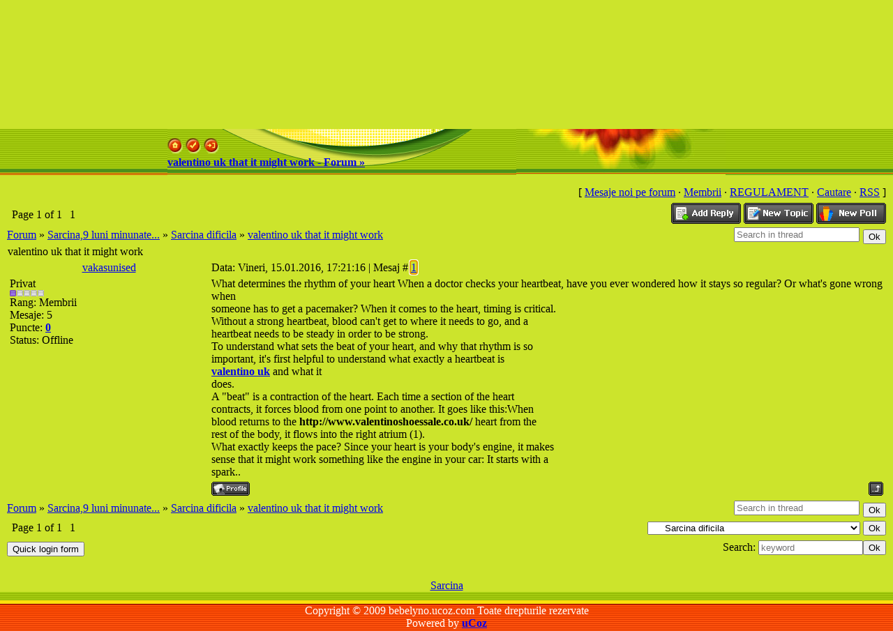

--- FILE ---
content_type: text/html; charset=UTF-8
request_url: https://bebelyno.ucoz.com/forum/11-11788-1
body_size: 6739
content:
<HTML><head>
<script type="text/javascript" src="/?XgG1C9qYAj%5Et%3BN1cRK%21%5EkhVGjMkEl31uZjR27OtPQv6QyauGb%21w5dIFUXf7rbNrFxzLe2lcsFRvEku8NY32y%3BgKuxvh%3BMyHuVxkD4ROAwY%5Ei5rJn4LlUddtnOmFtmSgH9IAT9LX%21tZ56SFx7buGNE8qEvEkxaLaymag8SEN4i6Y8%3BLIF8P1UUykfnHFKXj%5EZE0VUSlpSzY3P2XNWINvjeSFJnntrqet2"></script>
	<script type="text/javascript">new Image().src = "//counter.yadro.ru/hit;ucoznet?r"+escape(document.referrer)+(screen&&";s"+screen.width+"*"+screen.height+"*"+(screen.colorDepth||screen.pixelDepth))+";u"+escape(document.URL)+";"+Date.now();</script>
	<script type="text/javascript">new Image().src = "//counter.yadro.ru/hit;ucoz_desktop_ad?r"+escape(document.referrer)+(screen&&";s"+screen.width+"*"+screen.height+"*"+(screen.colorDepth||screen.pixelDepth))+";u"+escape(document.URL)+";"+Date.now();</script><script type="text/javascript">
if(typeof(u_global_data)!='object') u_global_data={};
function ug_clund(){
	if(typeof(u_global_data.clunduse)!='undefined' && u_global_data.clunduse>0 || (u_global_data && u_global_data.is_u_main_h)){
		if(typeof(console)=='object' && typeof(console.log)=='function') console.log('utarget already loaded');
		return;
	}
	u_global_data.clunduse=1;
	if('0'=='1'){
		var d=new Date();d.setTime(d.getTime()+86400000);document.cookie='adbetnetshowed=2; path=/; expires='+d;
		if(location.search.indexOf('clk2398502361292193773143=1')==-1){
			return;
		}
	}else{
		window.addEventListener("click", function(event){
			if(typeof(u_global_data.clunduse)!='undefined' && u_global_data.clunduse>1) return;
			if(typeof(console)=='object' && typeof(console.log)=='function') console.log('utarget click');
			var d=new Date();d.setTime(d.getTime()+86400000);document.cookie='adbetnetshowed=1; path=/; expires='+d;
			u_global_data.clunduse=2;
			new Image().src = "//counter.yadro.ru/hit;ucoz_desktop_click?r"+escape(document.referrer)+(screen&&";s"+screen.width+"*"+screen.height+"*"+(screen.colorDepth||screen.pixelDepth))+";u"+escape(document.URL)+";"+Date.now();
		});
	}
	
	new Image().src = "//counter.yadro.ru/hit;desktop_click_load?r"+escape(document.referrer)+(screen&&";s"+screen.width+"*"+screen.height+"*"+(screen.colorDepth||screen.pixelDepth))+";u"+escape(document.URL)+";"+Date.now();
}

setTimeout(function(){
	if(typeof(u_global_data.preroll_video_57322)=='object' && u_global_data.preroll_video_57322.active_video=='adbetnet') {
		if(typeof(console)=='object' && typeof(console.log)=='function') console.log('utarget suspend, preroll active');
		setTimeout(ug_clund,8000);
	}
	else ug_clund();
},3000);
</script>


<title>valentino uk that it might work - Forum</title>
<link type="text/css" rel="StyleSheet" href="//s102.ucoz.net/src/css/371.css">

	<link rel="stylesheet" href="/.s/src/base.min.css" />
	<link rel="stylesheet" href="/.s/src/layer5.min.css" />

	<script src="/.s/src/jquery-3.6.0.min.js"></script>
	
	<script src="/.s/src/uwnd.min.js"></script>
	<script src="//s758.ucoz.net/cgi/uutils.fcg?a=uSD&ca=2&ug=999&isp=0&r=0.993952822147126"></script>
	<link rel="stylesheet" href="/.s/src/ulightbox/ulightbox.min.css" />
	<script src="/.s/src/ulightbox/ulightbox.min.js"></script>
	<script>
/* --- UCOZ-JS-DATA --- */
window.uCoz = {"site":{"id":"dbebelyno","domain":null,"host":"bebelyno.ucoz.com"},"language":"en","mod":"fr","country":"US","module":"forum","ssid":"550706763574460713324","uLightboxType":1,"layerType":5,"sign":{"7287":"Go to the page with the photo","5255":"Help","7252":"Previous","7254":"Change size","7251":"The requested content can't be uploaded<br/>Please try again later.","7253":"Start slideshow","5458":"Next","3125":"Close"}};
/* --- UCOZ-JS-CODE --- */

	function Insert(qmid, user, text ) {
		user = user.replace(/\[/g, '\\[').replace(/\]/g, '\\]');
		if ( !!text ) {
			qmid = qmid.replace(/[^0-9]/g, "");
			paste("[quote="+user+";"+qmid+"]"+text+"[/quote]\n", 0);
		} else {
			_uWnd.alert('Select text to be quoted', '', {w:230, h:80, tm:3000});
		}
	}

	function paste(text, flag ) {
		if ( document.selection && flag ) {
			document.addform.message.focus();
			document.addform.document.selection.createRange().text = text;
		} else {
			document.addform.message.value += text;
		}
	}

	function get_selection( ) {
		if ( window.getSelection ) {
			selection = window.getSelection().toString();
		} else if ( document.getSelection ) {
			selection = document.getSelection();
		} else {
			selection = document.selection.createRange().text;
		}
	}

	function pdel(id, n ) {
		if ( confirm('Do you confirm the removal?') ) {
			(window.pDelBut = document.getElementById('dbo' + id))
				&& (pDelBut.width = pDelBut.height = 13) && (pDelBut.src = '/.s/img/ma/m/i2.gif');
			_uPostForm('', {url:'/forum/11-11788-' + id + '-8-0-550706763574460713324', 't_pid': n});
		}
	}
function loginPopupForm(params = {}) { new _uWnd('LF', ' ', -250, -100, { closeonesc:1, resize:1 }, { url:'/index/40' + (params.urlParams ? '?'+params.urlParams : '') }) }
/* --- UCOZ-JS-END --- */
</script>

	<style>.UhideBlock{display:none; }</style>
</head><body style="margin: 0px; padding: 0px; background-color: rgb(204, 228, 44);">


<!--U1AHEADER1Z--><table style="background: rgb(204, 228, 44) url(/.s/t/371/1.gif) repeat scroll 0% 0%; -moz-background-clip: -moz-initial; -moz-background-origin: -moz-initial; -moz-background-inline-policy: -moz-initial;" border="0" cellpadding="0" cellspacing="0" width="100%" height="250">
<tbody><tr><td rowspan="3" style="background: transparent url(/.s/t/371/2.gif) repeat scroll 0% 0%; -moz-background-clip: -moz-initial; -moz-background-origin: -moz-initial; -moz-background-inline-policy: -moz-initial;">&nbsp;</td>
<td style="background: transparent url(/.s/t/371/3.gif) repeat scroll 0% 0%; -moz-background-clip: -moz-initial; -moz-background-origin: -moz-initial; -moz-background-inline-policy: -moz-initial;" width="500" height="53"><table border="0" cellpadding="0" cellspacing="0" width="500"><tbody><tr><td style="color: rgb(255, 255, 255);">Duminica<br>18.01.2026<br>04:42:38</td><td align="right"><!--<s5212>-->Welcome<!--</s>--> <b>Vizitator</b><br><a href="/forum/11-0-0-37">RSS</a></td></tr></tbody></table></td>
<td rowspan="3" width="300"><img src="/.s/t/371/4.jpg" border="0"></td>
<td rowspan="3" style="background: transparent url(/.s/t/371/5.gif) repeat scroll 0% 0%; -moz-background-clip: -moz-initial; -moz-background-origin: -moz-initial; -moz-background-inline-policy: -moz-initial;">&nbsp;</td>
</tr>
<tr><td style="background: transparent url(/.s/t/371/6.gif) repeat scroll 0% 0%; -moz-background-clip: -moz-initial; -moz-background-origin: -moz-initial; -moz-background-inline-policy: -moz-initial;" align="center" width="500" height="120"><span style="color: rgb(220, 55, 0); font-family: bold Verdana,Tahoma; font-style: normal; font-variant: normal; font-weight: normal; font-size: 20pt; line-height: normal; font-size-adjust: none; font-stretch: normal; -x-system-font: none;"><b><!-- <logo> --><a title="ghidul mamicilor incepatoare" target="_self" href="//bebelyno.ucoz.com/"><span style="font-size: 36pt;"><i><span title="ghidul mamicilor incepatoare" style="font-family: Times New Roman; font-size: 36pt;">bebelyno</span></i></span></a> *<span style="font-size: 14pt;"><i><span style="font-family: Times New Roman; font-size: 14pt;">ghidul mamicilor incepatoare</span></i></span>*<!-- </logo> --></b></span></td></tr>
<tr><td style="background: transparent url(/.s/t/371/7.gif) repeat scroll 0% 0%; -moz-background-clip: -moz-initial; -moz-background-origin: -moz-initial; -moz-background-inline-policy: -moz-initial;" valign="bottom" width="500" height="77">
<table border="0" cellpadding="0" cellspacing="0" width="500" height="77"><tbody><tr><td valign="bottom" height="50"><a href="https://bebelyno.ucoz.com/" title="Main"><img src="/.s/t/371/8.gif" alt="Main" border="0"></a> <a href="/index/3" title="Registration"><img src="/.s/t/371/10.gif" border="0" alt="Registration"></a> <a href="javascript:;" rel="nofollow" onclick="loginPopupForm(); return false;" title="Login"><img src="/.s/t/371/12.gif" border="0" alt="Login"></a></td></tr>
<tr><td valign="top" height="27"><a href="/forum/" class="header_table"><b>valentino uk that it might work - Forum »</b></a></td></tr></tbody></table></td>
</tr>
</tbody></table><!--/U1AHEADER1Z-->

<table style="padding: 10px;" border="0" cellpadding="0" cellspacing="0" width="100%"><tbody><tr><td align="center" width="100%">

<table border="0" cellpadding="0" cellspacing="0" width="100%" height="30">
<tbody><tr>
<td align="right">[
<a class="fNavLink" href="/forum/0-0-1-34" rel="nofollow"><!--<s5209>-->Mesaje noi pe forum</a> · 
<a class="fNavLink" href="/forum/0-0-1-35" rel="nofollow"><!--<s5216>-->Membrii<!--</s>--></a> · 
<a class="fNavLink" href="/forum/0-0-0-36" rel="nofollow"><!--<s5166>-->REGULAMENT</a> · 
<a class="fNavLink" href="/forum/0-0-0-6" rel="nofollow"><!--<s3163>-->Cautare</a> · 
<a class="fNavLink" href="/forum/11-0-0-37" rel="nofollow">RSS</a> ]</td>
</tr>
</tbody></table>

		

		<table class="ThrTopButtonsTbl" border="0" width="100%" cellspacing="0" cellpadding="0">
			<tr class="ThrTopButtonsRow1">
				<td width="50%" class="ThrTopButtonsCl11">
	<ul class="switches switchesTbl forum-pages">
		<li class="pagesInfo">Page <span class="curPage">1</span> of <span class="numPages">1</span></li>
		 <li class="switchActive">1</li> 
	</ul></td>
				<td align="right" class="frmBtns ThrTopButtonsCl12"><div id="frmButns83"><a href="javascript:;" rel="nofollow" onclick="_uWnd.alert('This action requires authorization. Please, log in or get registered.','',{w:230,h:80,tm:3000});return false;"><img alt="" style="margin:0;padding:0;border:0;" title="Reply" src="/.s/img/fr/bt/8/t_reply.gif" /></a> <a href="javascript:;" rel="nofollow" onclick="_uWnd.alert('This action requires authorization. Please, log in or get registered.','',{w:230,h:80,tm:3000});return false;"><img alt="" style="margin:0;padding:0;border:0;" title="New thread" src="/.s/img/fr/bt/8/t_new.gif" /></a> <a href="javascript:;" rel="nofollow" onclick="_uWnd.alert('This action requires authorization. Please, log in or get registered.','',{w:230,h:80,tm:3000});return false;"><img alt="" style="margin:0;padding:0;border:0;" title="New poll" src="/.s/img/fr/bt/8/t_poll.gif" /></a></div></td></tr>
			
		</table>
		
	<table class="ThrForumBarTbl" border="0" width="100%" cellspacing="0" cellpadding="0">
		<tr class="ThrForumBarRow1">
			<td class="forumNamesBar ThrForumBarCl11 breadcrumbs" style="padding-top:3px;padding-bottom:5px;">
				<a class="forumBar breadcrumb-item" href="/forum/">Forum</a>  <span class="breadcrumb-sep">&raquo;</span> <a class="forumBar breadcrumb-item" href="/forum/9">Sarcina,9 luni minunate...</a> <span class="breadcrumb-sep">&raquo;</span> <a class="forumBar breadcrumb-item" href="/forum/11">Sarcina dificila</a> <span class="breadcrumb-sep">&raquo;</span> <a class="forumBarA" href="/forum/11-11788-1">valentino uk that it might work</a></td><td class="ThrForumBarCl12" >
	
	<script>
	function check_search(form ) {
		if ( form.s.value.length < 3 ) {
			_uWnd.alert('The search query is too short.', '', { w:230, h:80, tm:3000 })
			return false
		}
		return true
	}
	</script>
	<form id="thread_search_form" onsubmit="return check_search(this)" action="/forum/11-11788" method="GET">
		<input class="fastNav" type="submit" value="Ok" id="thread_search_button"><input type="text" name="s" value="" placeholder="Search in thread" id="thread_search_field"/>
	</form>
			</td></tr>
	</table>
		
		<div class="gDivLeft">
	<div class="gDivRight">
		<table class="gTable threadpage-posts-table" border="0" width="100%" cellspacing="1" cellpadding="0">
		<tr>
			<td class="gTableTop">
				<div style="float:right" class="gTopCornerRight"></div>
				<span class="forum-title">valentino uk that it might work</span>
				</td></tr><tr><td class="postSeparator"><div id="nativeroll_video_cont" style="display:none;"></div></td></tr><tr id="post15864"><td class="postFirst"><table class="postTable" border="0" cellpadding="2" cellspacing="1" width="100%">
<tbody><tr><td class="postTdTop" align="center" width="23%"><a class="postUser" href="javascript://" onclick="emoticon('[b]vakasunised[/b],');return false;">vakasunised</a></td><td class="postTdTop">Data: Vineri, 15.01.2016, 17:21:16 | Mesaj # <a rel="nofollow" name="15864" class="postNumberLink" href="javascript:;" onclick="prompt('Direct link to the message', 'https://bebelyno.ucoz.com/forum/11-11788-15864-16-1452867676'); return false;">1</a></td></tr>
<tr><td class="postTdInfo" valign="top">

<div class="postRankName">Privat</div>
<div class="postRankIco"><img alt="" border="0" align="absmiddle" name="rankimg" src="/.s/rnk/1/rank1.gif" title="Rank 1" /></div>
<div class="postUserGroup">Rang: Membrii</div>
<div class="numposts">Mesaje: <span="unp">5</span="unp"></div>
<div class="reputation">Puncte: <a href="javascript:;" rel="nofollow" onclick="new _uWnd('AwL', 'List of awards', 380, 200, {autosize:1, closeonesc:1, maxh:300, minh:100},{url:'/index/54-4976'});return false;" title="List of awards"><span class="repNums"><b>0</b></span></a> 


<div class="statusBlock">Status: <span class="statusOffline">Offline</span></div>
 
</div></td><td class="posttdMessage" valign="top"><span class="ucoz-forum-post" id="ucoz-forum-post-15864" edit-url="">What determines the rhythm of your heart When a doctor checks your heartbeat, have you ever wondered how it stays so regular? Or what&#39;s gone wrong when <br />someone has to get a pacemaker? When it comes to the heart, timing is critical. <br />Without a strong heartbeat, blood can&#39;t get to where it needs to go, and a <br />heartbeat needs to be steady in order to be strong.<br />To understand what sets the beat of your heart, and why that rhythm is so <br />important, it&#39;s first helpful to understand what exactly a heartbeat is <br /><b><a class="link" href="http://u.to/D_iPDQ" title="http://www.valentinoshoessale.co.uk/" rel="nofollow" target="_blank">valentino uk</a></b> and what it <br />does.<br />A "beat" is a contraction of the heart. Each time a section of the heart <br />contracts, it forces blood from one point to another. It goes like this:When <br />blood returns to the <b>http://www.valentinoshoessale.co.uk/</b> heart from the <br />rest of the body, it flows into the right atrium (1).<br />What exactly keeps the pace? Since your heart is your body&#39;s engine, it makes <br />sense that it might work something like the engine in your car: It starts with a <br />spark..</span>


</td></tr>
<tr><td class="postBottom" align="center">&nbsp;</td><td class="postBottom">
<table border="0" cellpadding="0" cellspacing="0" width="100%">
<tbody><tr><td><a href="javascript:;" rel="nofollow" onclick="window.open('/index/8-4976', 'up4976', 'scrollbars=1,top=0,left=0,resizable=1,width=700,height=375'); return false;"><img alt="" style="margin:0;padding:0;border:0;" src="/.s/img/fr/bt/8/p_profile.gif" title="User's profile" /></a>    </td><td style="padding-right: 15px;" align="right"></td><td align="right" width="2%" nowrap="nowrap"><a class="goOnTop" href="javascript:scroll(0,0);"><img alt="" style="margin:0;padding:0;border:0;" src="/.s/img/fr/bt/8/p_up.gif" title="Up" /></a></td></tr>
</tbody></table></td></tr></tbody></table></td></tr></table></div></div><div class="gDivBottomLeft"></div><div class="gDivBottomCenter"></div><div class="gDivBottomRight"></div>
		<table class="ThrBotTbl" border="0" width="100%" cellspacing="0" cellpadding="0">
			<tr class="ThrBotRow1"><td colspan="2" class="bottomPathBar ThrBotCl11" style="padding-top:2px;">
	<table class="ThrForumBarTbl" border="0" width="100%" cellspacing="0" cellpadding="0">
		<tr class="ThrForumBarRow1">
			<td class="forumNamesBar ThrForumBarCl11 breadcrumbs" style="padding-top:3px;padding-bottom:5px;">
				<a class="forumBar breadcrumb-item" href="/forum/">Forum</a>  <span class="breadcrumb-sep">&raquo;</span> <a class="forumBar breadcrumb-item" href="/forum/9">Sarcina,9 luni minunate...</a> <span class="breadcrumb-sep">&raquo;</span> <a class="forumBar breadcrumb-item" href="/forum/11">Sarcina dificila</a> <span class="breadcrumb-sep">&raquo;</span> <a class="forumBarA" href="/forum/11-11788-1">valentino uk that it might work</a></td><td class="ThrForumBarCl12" >
	
	<script>
	function check_search(form ) {
		if ( form.s.value.length < 3 ) {
			_uWnd.alert('The search query is too short.', '', { w:230, h:80, tm:3000 })
			return false
		}
		return true
	}
	</script>
	<form id="thread_search_form" onsubmit="return check_search(this)" action="/forum/11-11788" method="GET">
		<input class="fastNav" type="submit" value="Ok" id="thread_search_button"><input type="text" name="s" value="" placeholder="Search in thread" id="thread_search_field"/>
	</form>
			</td></tr>
	</table></td></tr>
			<tr class="ThrBotRow2"><td class="ThrBotCl21" width="50%">
	<ul class="switches switchesTbl forum-pages">
		<li class="pagesInfo">Page <span class="curPage">1</span> of <span class="numPages">1</span></li>
		 <li class="switchActive">1</li> 
	</ul></td><td class="ThrBotCl22" align="right" nowrap="nowrap"><form name="navigation" style="margin:0px"><table class="navigationTbl" border="0" cellspacing="0" cellpadding="0"><tr class="navigationRow1"><td class="fFastNavTd navigationCl11" >
		<select class="fastNav" name="fastnav"><option class="fastNavMain" value="0">Forum main page</option><option class="fastNavCat"   value="1">Bebelyno.ucoz.com</option><option class="fastNavForum" value="2">&nbsp;&nbsp;&nbsp;&nbsp; Regulament</option><option class="fastNavCat"   value="4">Vreau si eu un bebelyno</option><option class="fastNavForum" value="5">&nbsp;&nbsp;&nbsp;&nbsp; Bebelyno in proiect</option><option class="fastNavForum" value="6">&nbsp;&nbsp;&nbsp;&nbsp; Ovulatie si fertilitate</option><option class="fastNavForum" value="7">&nbsp;&nbsp;&nbsp;&nbsp; Semne si simptome. Teste de sarcina.</option><option class="fastNavForum" value="8">&nbsp;&nbsp;&nbsp;&nbsp; Bebelyno e pe drum</option><option class="fastNavCat"   value="9">Sarcina,9 luni minunate...</option><option class="fastNavForum" value="10">&nbsp;&nbsp;&nbsp;&nbsp; 9 luni in balon-despre sanatatea gravidei</option><option class="fastNavForumA" value="11" selected>&nbsp;&nbsp;&nbsp;&nbsp; Sarcina dificila</option><option class="fastNavForum" value="12">&nbsp;&nbsp;&nbsp;&nbsp; Alimentatie,sport,sexualitate in timpul sarcinii</option><option class="fastNavForum" value="13">&nbsp;&nbsp;&nbsp;&nbsp; Singura si insarcinata</option><option class="fastNavForum" value="14">&nbsp;&nbsp;&nbsp;&nbsp; Prenumele lui bebelyno</option><option class="fastNavForum" value="15">&nbsp;&nbsp;&nbsp;&nbsp; Cu burtica dar cocheta</option><option class="fastNavForum" value="24">&nbsp;&nbsp;&nbsp;&nbsp; Discutii intre burtici</option><option class="fastNavForum" value="20">&nbsp;&nbsp;&nbsp;&nbsp; Despre travaliu si nastere</option><option class="fastNavCat"   value="17">Bebelyno</option><option class="fastNavForum" value="18">&nbsp;&nbsp;&nbsp;&nbsp; Happy end -bebelyno a sosit</option><option class="fastNavForum" value="19">&nbsp;&nbsp;&nbsp;&nbsp; In sfarsit acasa...</option><option class="fastNavForum" value="21">&nbsp;&nbsp;&nbsp;&nbsp; Primele ingrijiri ale lui bebelyno</option><option class="fastNavForum" value="22">&nbsp;&nbsp;&nbsp;&nbsp; Alimentatia lui bebelyno</option><option class="fastNavForum" value="23">&nbsp;&nbsp;&nbsp;&nbsp; Sanatatea lui bebelyno</option><option class="fastNavForum" value="27">&nbsp;&nbsp;&nbsp;&nbsp; Dezvoltarea lui bebelyno</option><option class="fastNavForum" value="33">&nbsp;&nbsp;&nbsp;&nbsp; Educatia lui bebelyno</option><option class="fastNavForum" value="25">&nbsp;&nbsp;&nbsp;&nbsp; Diversificarea,marea incercare</option><option class="fastNavForum" value="26">&nbsp;&nbsp;&nbsp;&nbsp; Retete pentru bebelyno</option><option class="fastNavForum" value="28">&nbsp;&nbsp;&nbsp;&nbsp; Dintisori,cuvinte,primii pasi...</option><option class="fastNavForum" value="29">&nbsp;&nbsp;&nbsp;&nbsp; Pozne si nazbatii</option><option class="fastNavForum" value="30">&nbsp;&nbsp;&nbsp;&nbsp; Botez,mot,turta,aniversari...</option><option class="fastNavForum" value="31">&nbsp;&nbsp;&nbsp;&nbsp; Mamici din toata tara...si de peste hotare</option><option class="fastNavForum" value="47">&nbsp;&nbsp;&nbsp;&nbsp; Nu mai sunt bebelyno</option><option class="fastNavCat"   value="32">Familia lui bebelyno</option><option class="fastNavForum" value="34">&nbsp;&nbsp;&nbsp;&nbsp; Mami+tati+bebelyno=happy family</option><option class="fastNavForum" value="35">&nbsp;&nbsp;&nbsp;&nbsp; Mamici fara tatici</option><option class="fastNavForum" value="36">&nbsp;&nbsp;&nbsp;&nbsp; Bunicii</option><option class="fastNavForum" value="53">&nbsp;&nbsp;&nbsp;&nbsp; Fratiorii</option><option class="fastNavCat"   value="37">Oaza de relaxare a mamicilor</option><option class="fastNavForum" value="43">&nbsp;&nbsp;&nbsp;&nbsp; Sa ne cunoastem mai bine</option><option class="fastNavForum" value="38">&nbsp;&nbsp;&nbsp;&nbsp; Sa povestim la o cafea...</option><option class="fastNavForum" value="39">&nbsp;&nbsp;&nbsp;&nbsp; Mamica sanatoasa si frumoasa</option><option class="fastNavForum" value="40">&nbsp;&nbsp;&nbsp;&nbsp; Hobby</option><option class="fastNavForum" value="41">&nbsp;&nbsp;&nbsp;&nbsp; In bucatarie</option><option class="fastNavForum" value="42">&nbsp;&nbsp;&nbsp;&nbsp; Obiceiuri si traditii</option><option class="fastNavForum" value="44">&nbsp;&nbsp;&nbsp;&nbsp; Aniversari</option><option class="fastNavForum" value="45">&nbsp;&nbsp;&nbsp;&nbsp; Vanzari - Cumparari</option><option class="fastNavForum" value="46">&nbsp;&nbsp;&nbsp;&nbsp; Putin divertisment nu strica</option><option class="fastNavCat"   value="48">Administrativ</option><option class="fastNavForum" value="49">&nbsp;&nbsp;&nbsp;&nbsp; Asistenta tehnica</option><option class="fastNavForum" value="50">&nbsp;&nbsp;&nbsp;&nbsp; Noutati in forum</option><option class="fastNavForum" value="51">&nbsp;&nbsp;&nbsp;&nbsp; Arhive</option><option class="fastNavForum" value="52">&nbsp;&nbsp;&nbsp;&nbsp; Parerea ta conteaza !</option></select>
		<input class="fastNav" type="button" value="Ok" onclick="top.location.href='/forum/'+(document.navigation.fastnav.value!='0'?document.navigation.fastnav.value:'');" />
		</td></tr></table></form></td></tr>
			<tr class="ThrBotRow3"><td class="ThrBotCl31"><div class="fFastLogin" style="padding-top:5px;padding-bottom:5px;"><input class="fastLogBt" type="button" value="Quick login form" onclick="loginPopupForm();" /></div></td><td class="ThrBotCl32" align="right" nowrap="nowrap"><form method="post" action="/forum/" style="margin:0px"><table class="FastSearchTbl" border="0" cellspacing="0" cellpadding="0"><tr class="FastSearchRow1"><td class="fFastSearchTd FastSearchCl11" >Search: <input class="fastSearch" type="text" style="width:150px" name="kw" placeholder="keyword" size="20" maxlength="60" /><input class="fastSearch" type="submit" value="Ok" /></td></tr></table><input type="hidden" name="a" value="6" /></form></td></tr>
		</table>
		<br>

</td></tr></tbody></table>

<!--U1BFOOTER1Z--><div align="center"><a href="http://www.qbebe.ro" title="sarcina" target="_blank"> Sarcina</a><br>
</div><table style="background: transparent url(/.s/t/371/16.gif) repeat scroll 0% 0%; -moz-background-clip: -moz-initial; -moz-background-origin: -moz-initial; -moz-background-inline-policy: -moz-initial; color: rgb(255, 255, 255); padding-top: 17px;" border="0" cellpadding="0" cellspacing="0" width="100%" height="56">
<tbody><tr><td align="center"><!-- <copy> -->Copyright &copy; 2009 bebelyno.ucoz.com Toate drepturile rezervate <!-- </copy> --><br><!-- "' --><span class="pb81gOI1">Powered by <a href="https://www.ucoz.com/"><b>uCoz</b></a></span></td></tr>
</tbody></table><!--/U1BFOOTER1Z-->

</body></html>
<!-- 0.05082 (s758) -->